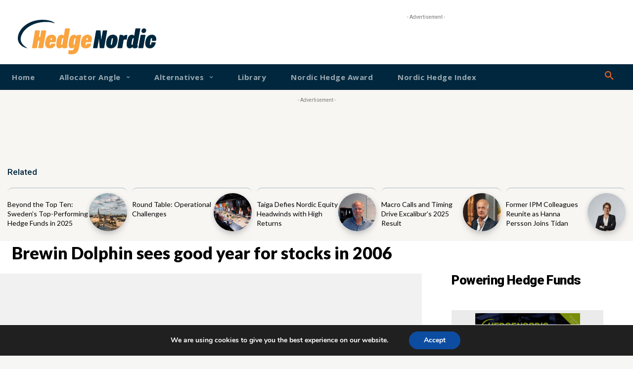

--- FILE ---
content_type: text/html; charset=utf-8
request_url: https://www.google.com/recaptcha/api2/aframe
body_size: 267
content:
<!DOCTYPE HTML><html><head><meta http-equiv="content-type" content="text/html; charset=UTF-8"></head><body><script nonce="iZtuFEtYAAdO3HxZM61tmg">/** Anti-fraud and anti-abuse applications only. See google.com/recaptcha */ try{var clients={'sodar':'https://pagead2.googlesyndication.com/pagead/sodar?'};window.addEventListener("message",function(a){try{if(a.source===window.parent){var b=JSON.parse(a.data);var c=clients[b['id']];if(c){var d=document.createElement('img');d.src=c+b['params']+'&rc='+(localStorage.getItem("rc::a")?sessionStorage.getItem("rc::b"):"");window.document.body.appendChild(d);sessionStorage.setItem("rc::e",parseInt(sessionStorage.getItem("rc::e")||0)+1);localStorage.setItem("rc::h",'1769293042580');}}}catch(b){}});window.parent.postMessage("_grecaptcha_ready", "*");}catch(b){}</script></body></html>